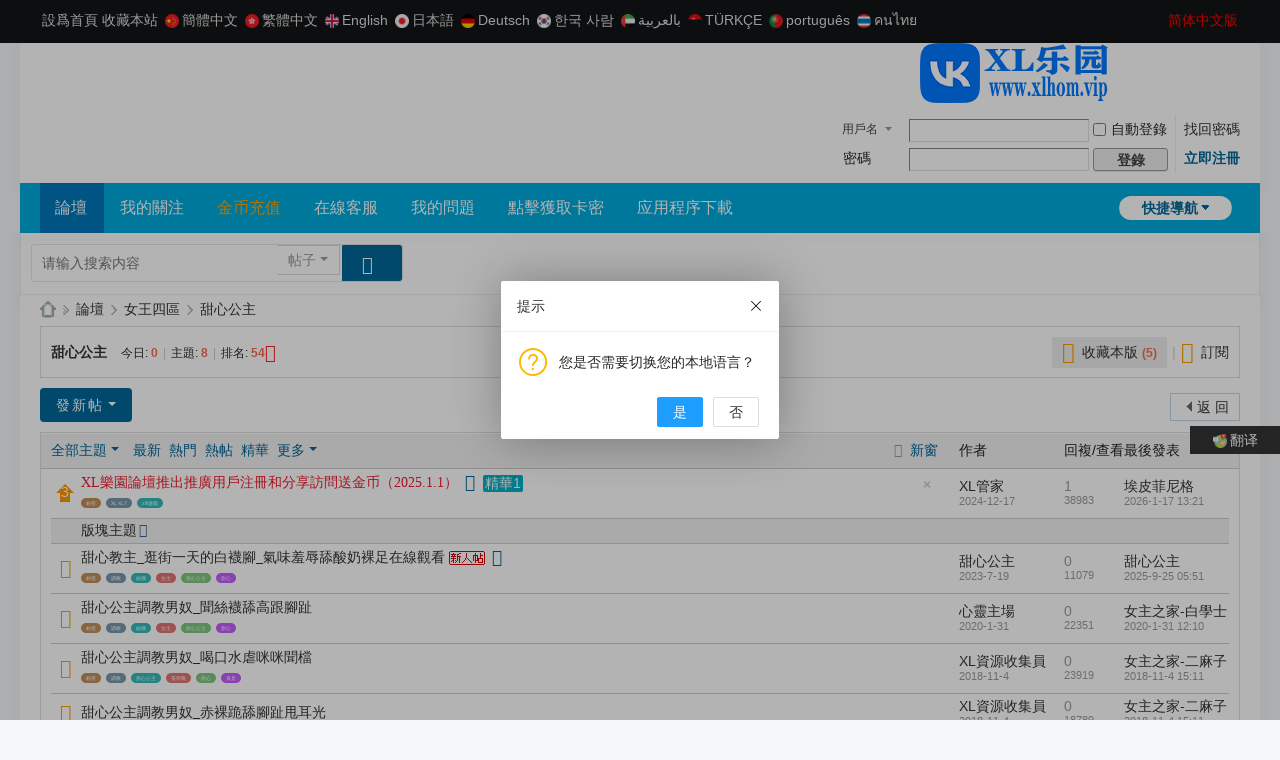

--- FILE ---
content_type: text/html; charset=utf-8
request_url: https://www.luomacps.cn/forum-92-1.html
body_size: 12214
content:
<!DOCTYPE html>
<html>
<head>
<meta charset="utf-8" />
<meta name="renderer" content="webkit" />
<meta http-equiv="X-UA-Compatible" content="IE=edge" />
<title>甜心公主_XL乐园论坛社区 - </title>
<meta http-equiv="X-UA-Compatible" content="IE=edge,chrome=1" /><meta name="renderer" content="webkit" />
<meta name="keywords" content="甜心公主" />
<meta name="description" content="甜心公主 " />
<meta name="generator" content="Discuz! X3.5" />
<meta name="author" content="Discuz! Team and Comsenz UI Team" />
<meta name="copyright" content="2001-2026 Discuz! Team." />
<meta name="MSSmartTagsPreventParsing" content="True" />
<meta http-equiv="MSThemeCompatible" content="Yes" />
<base href="https://www.luomacps.cn/" /><link rel="stylesheet" type="text/css" href="data/cache/style_5_common.css?Ka0" /><link rel="stylesheet" type="text/css" href="data/cache/style_5_forum_forumdisplay.css?Ka0" /><!--[if IE]><link rel="stylesheet" type="text/css" href="data/cache/style_5_iefix.css?Ka0" /><![endif]--><script type="text/javascript">var STYLEID = '5', STATICURL = 'static/', IMGDIR = 'static/image/common', VERHASH = 'Ka0', charset = 'utf-8', discuz_uid = '0', cookiepre = '1iSY_2132_', cookiedomain = '', cookiepath = '/', showusercard = '1', attackevasive = '0', disallowfloat = 'newthread', creditnotice = '1|威望|,2|家人币|,3|贡献|', defaultstyle = '', REPORTURL = 'aHR0cHM6Ly93d3cubHVvbWFjcHMuY24vZm9ydW0tOTItMS5odG1s', SITEURL = 'https://www.luomacps.cn/', JSPATH = 'static/js/', CSSPATH = 'data/cache/style_', DYNAMICURL = '';</script>
<script src="static/js/common.js?Ka0" type="text/javascript"></script>
<meta name="application-name" content="XL乐园论坛社区" />
<meta name="msapplication-tooltip" content="XL乐园论坛社区" />
<meta name="msapplication-task" content="name=门户;action-uri=https://www.luomacps.cn/portal.php;icon-uri=https://www.luomacps.cn/static/image/common/portal.ico" /><meta name="msapplication-task" content="name=论坛;action-uri=https://www.luomacps.cn/forum.php;icon-uri=https://www.luomacps.cn/static/image/common/bbs.ico" />
<meta name="msapplication-task" content="name=群组;action-uri=https://www.luomacps.cn/group.php;icon-uri=https://www.luomacps.cn/static/image/common/group.ico" /><meta name="msapplication-task" content="name=动态;action-uri=https://www.luomacps.cn/home.php;icon-uri=https://www.luomacps.cn/static/image/common/home.ico" /><link rel="archives" title="XL乐园论坛社区" href="https://www.luomacps.cn/archiver/" />
<link rel="alternate" type="application/rss+xml" title="XL乐园论坛社区 - 甜心公主_XL乐园论坛社区" href="https://www.luomacps.cn/forum.php?mod=rss&fid=92&amp;auth=0" />
<script src="static/js/forum.js?Ka0" type="text/javascript"></script>
</head>

<body id="nv_forum" class="pg_forumdisplay" onkeydown="if(event.keyCode==27) return false;">
<div id="append_parent"></div><div id="ajaxwaitid"></div>
<div id="toptb" class="cl">
<link rel="stylesheet" type="text/css" href="source/plugin/tshuz_sign/static/common.css" /><div class="wp">
<div class="z"><a href="javascript:;"  onclick="setHomepage('https://xlhom9.com/');">设为首页</a><a href="https://xlhom9.com/"  onclick="addFavorite(this.href, 'XL乐园论坛社区');return false;">收藏本站</a>

<!-- 如果1的值为1 -->

<div class="domi-floating-button">
  <button id="translateBtn" onclick="showLanguages()"><img src="source/plugin/domi_translate/template/icons/translate.png" width="5" height="10"  />Translate </button>
  <div id="languageList" class="language-list">
        <a href="javascript:translate.changeLanguage('english');" class="ignore"><img src="source/plugin/domi_translate/template/icons/en.png " width="14" height="14" />English</a>
        <a href="javascript:translate.changeLanguage('chinese_simplified');" class="ignore"><img src="source/plugin/domi_translate/template/icons/zh.png"  width="14" height="14" />简体中文</a>
        <a href="javascript:translate.changeLanguage('chinese_traditional');" class="ignore"><img src="source/plugin/domi_translate/template/icons/cht.png"  width="14" height="14" />繁體中文</a>
        <a href="javascript:translate.changeLanguage('korean');" class="ignore"><img src="source/plugin/domi_translate/template/icons/ko.png"  width="14" height="14" />한국 사람</a>
        <a href="javascript:translate.changeLanguage('japanese');" class="ignore"><img src="source/plugin/domi_translate/template/icons/ja.png"  width="14" height="14" />日本語</a>
        <a href="javascript:translate.changeLanguage('german');" class="ignore"><img src="source/plugin/domi_translate/template/icons/de.png"  width="14" height="14" />Deutsch</a>
        <a href="javascript:translate.changeLanguage('russian');" class="ignore"><img src="source/plugin/domi_translate/template/icons/ru.png"  width="14" height="14" />русский</a>
        <a href="javascript:translate.changeLanguage('arabic');" class="ignore"><img src="source/plugin/domi_translate/template/icons/ar.png"  width="14" height="14" />بالعربية</a>
        <a href="javascript:translate.changeLanguage('turkish');" class="ignore"><img src="source/plugin/domi_translate/template/icons/tr.png"  width="14" height="14" />TÜRKÇE</a>
        <a href="javascript:translate.changeLanguage('portuguese');" class="ignore"><img src="source/plugin/domi_translate/template/icons/pt.png"  width="14" height="14" />português</a>
        <a href="javascript:translate.changeLanguage('thai');" class="ignore"><img src="source/plugin/domi_translate/template/icons/th.png"  width="14" height="14" />คนไทย</a>
        <a href="javascript:translate.changeLanguage('french');" class="ignore"><img src="source/plugin/domi_translate/template/icons/fr.png"  width="14" height="14" />french</a>
    
  </div>
</div>

<script>
  function showLanguages() {
    var languageList = document.getElementById("languageList");
    if (languageList.style.display === "block") {
      languageList.style.display = "none";
    } else {
      languageList.style.display = "block";
    }
  }
  
</script>

 


<p class="translate_line ">
    <a class="ignore" href="javascript:translate.changeLanguage('chinese_simplified');"><img src="source/plugin/domi_translate/template/icons/zh.png"  width="14" height="14" />简体中文</a>

    <a class="ignore" href="javascript:translate.changeLanguage('chinese_traditional');"><img src="source/plugin/domi_translate/template/icons/cht.png"  width="14" height="14" />繁體中文</a>

    <a class="ignore" href="javascript:translate.changeLanguage('english');"><img src="source/plugin/domi_translate/template/icons/en.png " width="14" height="14" />English</a>

    <a class="ignore" href="javascript:translate.changeLanguage('japanese');"><img src="source/plugin/domi_translate/template/icons/ja.png"  width="14" height="14" />日本語</a>

    <a class="ignore" href="javascript:translate.changeLanguage('german');"><img src="source/plugin/domi_translate/template/icons/de.png"  width="14" height="14" />Deutsch</a>

    <a class="ignore" href="javascript:translate.changeLanguage('korean');"><img src="source/plugin/domi_translate/template/icons/ko.png"  width="14" height="14" />한국 사람</a>

    <a class="ignore" href="javascript:translate.changeLanguage('arabic');"><img src="source/plugin/domi_translate/template/icons/ar.png"  width="14" height="14" />بالعربية</a>

    <a class="ignore" href="javascript:translate.changeLanguage('turkish');"><img src="source/plugin/domi_translate/template/icons/tr.png"  width="14" height="14" />TÜRKÇE</a>

    <a class="ignore" href="javascript:translate.changeLanguage('portuguese');"><img src="source/plugin/domi_translate/template/icons/pt.png"  width="14" height="14" />português</a>

    <a class="ignore" href="javascript:translate.changeLanguage('thai');"><img src="source/plugin/domi_translate/template/icons/th.png"  width="14" height="14" />คนไทย</a>

  
</p>
<div id="translate" style="display: none"></div>


</div>
<div class="y">
<a id="switchblind" href="javascript:;" onclick="toggleBlind(this)" title="开启辅助访问" class="switchblind">开启辅助访问</a>

<script type="text/javascript">
    document.write(" <a id=\"StranLink\" style=\"color:red\">繁體中文版</a>");
    var Default_isFT = 1  //Ĭ���Ƿ��壬0-���壬1-����
    var StranIt_Delay = 500 //������ʱ���루�������Ŀ��������ҳ�����������ֳ�����
</script>
<script src="https://www.luomacps.cn/source/plugin/crx_gbtobg/template/js/language.js" type="text/javascript"></script>
</div>
</div>
</div>

<div id="hd">
<div class="wp">
<div class="hdc cl"><h2><a href="./" title="XL乐园论坛社区"><img src="template/wekei_free_10/images/logo.png" alt="XL乐园论坛社区" class="boardlogo" id="boardlogo" border="0" /></a></h2><script src="static/js/logging.js?Ka0" type="text/javascript"></script>
<form method="post" autocomplete="off" id="lsform" action="member.php?mod=logging&amp;action=login&amp;loginsubmit=yes&amp;infloat=yes&amp;lssubmit=yes" onsubmit="return lsSubmit();">
<div class="fastlg cl">
<span id="return_ls" style="display:none"></span>
<div class="y pns">
<table cellspacing="0" cellpadding="0">
<tr>
<td>
<span class="ftid">
<select name="fastloginfield" id="ls_fastloginfield" width="40">
<option value="username">用户名</option>
<option value="email">Email</option>
</select>
</span>
<script type="text/javascript">simulateSelect('ls_fastloginfield')</script>
</td>
<td><input type="text" name="username" id="ls_username" autocomplete="off" class="px vm" /></td>
<td class="fastlg_l"><label for="ls_cookietime"><input type="checkbox" name="cookietime" id="ls_cookietime" class="pc" value="2592000" />自动登录</label></td>
<td>&nbsp;<a href="javascript:;" onclick="showWindow('login', 'member.php?mod=logging&action=login&viewlostpw=1')">找回密码</a></td>
</tr>
<tr>
<td><label for="ls_password" class="z psw_w">密码</label></td>
<td><input type="password" name="password" id="ls_password" class="px vm" autocomplete="off" /></td>
<td class="fastlg_l"><button type="submit" class="pn vm" style="width: 75px;"><em>登录</em></button></td>
<td>&nbsp;<a href="member.php?mod=register" class="xi2 xw1">立即注册</a></td>
</tr>
</table>
<input type="hidden" name="formhash" value="3e02faad" />
<input type="hidden" name="quickforward" value="yes" />
<input type="hidden" name="handlekey" value="ls" />
</div>
</div>
</form>
</div>
</div>

<div id="nv">
<ul>
<a href="javascript:;" id="qmenu" onmouseover="delayShow(this, function () {showMenu({'ctrlid':'qmenu','pos':'34!','ctrlclass':'a','duration':2});showForummenu(92);})">快捷导航</a><li class="a" id="mn_forum" ><a href="forum.php" hidefocus="true" title="BBS"  >论坛<span>BBS</span></a></li><li id="mn_N1d06" ><a href="comiis_followlist-comiis_followlist.html" hidefocus="true"  >我的关注</a></li><li id="mn_N90ab" ><a href="/plugin.php?id=keke_chongzhi" hidefocus="true" target="_blank"   style="color: orange">金币充值</a></li><li id="mn_Nbb54" ><a href="https://xl.kfhom.top/js/index.php" hidefocus="true"  >在线客服</a></li><li id="mn_Nbb54_" ><a href="https://xl.kfhom.top/js/index.php" hidefocus="true"  >我的问题</a></li><li id="mn_Ne863" ><a href="https://ss.xhfaka.cc//liebiao/CD6D359DEDCD02E1" hidefocus="true"  >点击获取卡密</a></li><li id="mn_N29b5" ><a href="https://xl.nvapp.top/js/azxlhom.php" hidefocus="true"  >APP下载</a></li></ul>
</div>
<div id="mu" class="wp cl">
</div>

       			<div class="wp"><div class="vk_search_bottom cl">

<div id="vk_search_index" class=" vk_search_index ">

<form id="scbar_form" method="post" autocomplete="off" onsubmit="searchFocus($('scbar_txt'))" action="search.php?searchsubmit=yes" target="_blank">
<input type="hidden" name="mod" id="scbar_mod" value="search" />
<input type="hidden" name="formhash" value="3e02faad" />
<input type="hidden" name="srchtype" value="title" />
<input type="hidden" name="srhfid" value="92" />
<input type="hidden" name="srhlocality" value="forum::forumdisplay" />

            
<div class="scbar_txt_td z">
<div id="search_input_show" onClick="showMenu({'ctrlid':'search_input_show','ctrlclass':'as','evt':'click','fade':1})">
<input type="text" name="srchtxt" id="scbar_txt" value="请输入搜索内容" autocomplete="off" x-webkit-speech speech />
</div>
</div>
            
            
                <div class="scbar_type_td z"><a href="javascript:;" id="scbar_type" class="showmenu xg1 xs2" onMouseOver="showMenu(this.id)" hidefocus="true">搜索</a></div>

<div class="scbar_btn_td y"><button type="submit" name="searchsubmit" id="scbar_btn" sc="1" class="pn pnc" value="true"><strong class="xi2 xs2"> </strong></button></div>


</form>
</div>

    <div class="scbar_hot_td">
        <div id="scbar_hot">
                    </div>
    </div>

    <!--
    <div class="search_post"> <a href="forum.php?mod=misc&amp;action=nav" onclick="showWindow('nav', this.href, 'get', 0)"> </a></div>
    -->
    
</div>
<ul id="scbar_type_menu" class="p_pop" style="display: none;"><li><a href="javascript:;" rel="curforum" fid="92" >本版</a></li><li><a href="javascript:;" rel="forum" class="curtype">帖子</a></li><li><a href="javascript:;" rel="user">用户</a></li></ul>
<script type="text/javascript">
initSearchmenu('scbar', '');
</script>
                </div>
</div>

<link rel="stylesheet" type="text/css" href="template/comiis_app/comiis/comiis_flxx/comiis_pcflxx.css" />
<div class="wp_1240">
<div id="wp" class="wp"><style id="diy_style" type="text/css"></style>
<!--[diy=diynavtop]--><div id="diynavtop" class="area"></div><!--[/diy]-->
<div id="pt" class="bm cl">
<div class="z">
<a href="./" class="nvhm" title="首页">XL乐园论坛社区</a><em>&raquo;</em><a href="forum.php">论坛</a> <em>&rsaquo;</em> <a href="forum.php?gid=39">女王四区</a><em>&rsaquo;</em> <a href="forum-92-1.html">甜心公主</a></div>
</div><div class="wp">
<!--[diy=diy1]--><div id="diy1" class="area"></div><!--[/diy]-->
</div>
<div class="boardnav">
<div id="ct" class="wp cl">

<div class="mn">
<div class="bm bml pbn">
<div class="bm_h cl">
<span class="y">
<a href="home.php?mod=spacecp&amp;ac=favorite&amp;type=forum&amp;id=92&amp;handlekey=favoriteforum&amp;formhash=3e02faad" id="a_favorite" class="fa_fav" onclick="showWindow(this.id, this.href, 'get', 0);">收藏本版 <strong class="xi1" id="number_favorite" >(<span id="number_favorite_num">5</span>)</strong></a><span class="pipe">|</span><a href="forum.php?mod=rss&amp;fid=92&amp;auth=0" class="fa_rss" target="_blank" title="RSS">订阅</a>
</span>
<h1 class="xs2">
<a href="forum-92-1.html">甜心公主</a>
<span class="xs1 xw0 i">今日: <strong class="xi1">0</strong><span class="pipe">|</span>主题: <strong class="xi1">8</strong><span class="pipe">|</span>排名: <strong class="xi1" title="上次排名:54">54</strong><b class="ico_increase">&nbsp;</b></span></h1>
</div>
</div>



<div class="drag">
<!--[diy=diy4]--><div id="diy4" class="area"></div><!--[/diy]-->
</div>




<div id="pgt" class="bm bw0 pgs cl">
<span id="fd_page_top"></span>
<span class="pgb y"  ><a href="forum.php">返&nbsp;回</a></span>
<a href="javascript:;" id="newspecial" onmouseover="$('newspecial').id = 'newspecialtmp';this.id = 'newspecial';showMenu({'ctrlid':this.id})" onclick="showWindow('newthread', 'forum.php?mod=post&action=newthread&fid=92')" title="发新帖" class="pgsbtn showmenu">发新帖</a></div>
<div id="threadlist" class="tl bm bmw">
<div class="th">
<table cellspacing="0" cellpadding="0">
<tr>
<th colspan="2">
<div class="tf">
<span id="atarget" onclick="setatarget(-1)" class="y atarget_1" title="在新窗口中打开帖子">新窗</span>
<a id="filter_special" href="javascript:;" class="showmenu xi2" onclick="showMenu(this.id)">全部主题</a>&nbsp;						
<a href="forum.php?mod=forumdisplay&amp;fid=92&amp;filter=lastpost&amp;orderby=lastpost" class="xi2">最新</a>&nbsp;
<a href="forum.php?mod=forumdisplay&amp;fid=92&amp;filter=heat&amp;orderby=heats" class="xi2">热门</a>&nbsp;
<a href="forum.php?mod=forumdisplay&amp;fid=92&amp;filter=hot" class="xi2">热帖</a>&nbsp;
<a href="forum.php?mod=forumdisplay&amp;fid=92&amp;filter=digest&amp;digest=1" class="xi2">精华</a>&nbsp;
<a id="filter_dateline" href="javascript:;" class="showmenu xi2" onclick="showMenu(this.id)">更多</a>&nbsp;
<span id="clearstickthread" style="display: none;">
<span class="pipe">|</span>
<a href="javascript:;" onclick="clearStickThread()" class="xi2" title="显示置顶">显示置顶</a>
</span>
</div>
</th>
<td class="by">作者</td>
<td class="num">回复/查看</td>
<td class="by">最后发表</td>
</tr>
</table>
</div>
<div class="bm_c">
<script type="text/javascript">var lasttime = 1769275537;var listcolspan= '5';</script>
<div id="forumnew" style="display:none"></div>
<form method="post" autocomplete="off" name="moderate" id="moderate" action="forum.php?mod=topicadmin&amp;action=moderate&amp;fid=92&amp;infloat=yes&amp;nopost=yes">
<input type="hidden" name="formhash" value="3e02faad" />
<input type="hidden" name="listextra" value="page%3D1" />
<table summary="forum_92" cellspacing="0" cellpadding="0" id="threadlisttableid">
<tbody id="stickthread_27706">
<tr>
<td class="icn">
<a href="thread-27706-1-1.html" title="全局置顶主题 - 新窗口打开" target="_blank">
<i class="tpin tpin3"><svg width="18" height="18"><path d="M9 0l9 9H14v9H4V9H0z"></path></svg></i>
</a>
</td>
<th class="common">
<a href="javascript:;" id="content_27706" class="showcontent y" title="更多操作" onclick="CONTENT_TID='27706';CONTENT_ID='stickthread_27706';showMenu({'ctrlid':this.id,'menuid':'content_menu'})"></a>
<a href="javascript:void(0);" onclick="hideStickThread('27706')" class="closeprev y" title="隐藏置顶帖">隐藏置顶帖</a>
 <a href="thread-27706-1-1.html" style="color: #EE1B2E;" onclick="atarget(this)" class="s xst">XL乐园论坛推出推广用户注册和分享访问送金币（2025.1.1）</a>
<i class="fico-image fic4 fc-p fnmr vm" title="图片附件"></i>
<span class="tbox tdigest">精华1</span>
<div id="yunseo-tags" class="tagseo list"><a href="/tag.html" rel="tag" title="Tag" target="_blank">Tag</a><a href="/tag-15843.html" rel="tag" title="xl xlt" target="_blank">xl xlt</a><a href="/tag-18310.html" rel="tag" title="xlll游戏" target="_blank">xlll游戏</a></div></th>
<td class="by">
<cite>
<a href="space-uid-1.html" c="1">XL管家</a></cite>
<em><span>2024-12-17</span></em>
</td>
<td class="num"><a href="thread-27706-1-1.html" class="xi2">1</a><em>38983</em></td>
<td class="by">
<cite><a href="space-username-Epiphoneigg.html" c="1">Epiphoneigg</a></cite>
<em><a href="forum.php?mod=redirect&tid=27706&goto=lastpost#lastpost">2026-1-17 13:21</a></em>
</td>
</tr>
</tbody>
<tbody id="separatorline">
<tr class="ts">
<td>&nbsp;</td>
<th><a href="javascript:;" onclick="checkForumnew_btn('92')" title="查看更新" class="forumrefresh">版块主题</a></th><td>&nbsp;</td><td>&nbsp;</td><td>&nbsp;</td>
</tr>
</tbody>
<script type="text/javascript">hideStickThread();</script>
<tbody id="normalthread_24122">
<tr>
<td class="icn">
<a href="thread-24122-1-1.html" title="有新回复 - 新窗口打开" target="_blank">
<i class="fico-thread fic6 fc-l"></i>
</a>
</td>
<th class="new">
<a href="javascript:;" id="content_24122" class="showcontent y" title="更多操作" onclick="CONTENT_TID='24122';CONTENT_ID='normalthread_24122';showMenu({'ctrlid':this.id,'menuid':'content_menu'})"></a>
 <a href="thread-24122-1-1.html" onclick="atarget(this)" class="s xst">甜心教主_逛街一天的白袜脚_气味羞辱舔酸奶裸足在线观看</a>
<img src="static/image/stamp/011.small.gif" alt="新人帖" class="vm" />
<i class="fico-image fic4 fc-p fnmr vm" title="图片附件"></i>
<div id="yunseo-tags" class="tagseo list"><a href="/tag.html" rel="tag" title="Tag" target="_blank">Tag</a><a href="/tag-1.html" rel="tag" title="调教" target="_blank">调教</a><a href="/tag-3.html" rel="tag" title="丝袜" target="_blank">丝袜</a><a href="/tag-10.html" rel="tag" title="女主" target="_blank">女主</a><a href="/tag-2430.html" rel="tag" title="甜心公主" target="_blank">甜心公主</a><a href="/tag-2431.html" rel="tag" title="甜心" target="_blank">甜心</a></div></th>
<td class="by">
<cite>
<a href="space-uid-156148.html" c="1">甜心公主</a></cite>
<em><span>2023-7-19</span></em>
</td>
<td class="num"><a href="thread-24122-1-1.html" class="xi2">0</a><em>11079</em></td>
<td class="by">
<cite><a href="space-username-%25E7%2594%259C%25E5%25BF%2583%25E5%2585%25AC%25E4%25B8%25BB.html" c="1">甜心公主</a></cite>
<em><a href="forum.php?mod=redirect&tid=24122&goto=lastpost#lastpost">2025-9-25 05:51</a></em>
</td>
</tr>
</tbody>
<tbody id="normalthread_10143">
<tr>
<td class="icn">
<a href="thread-10143-1-1.html" title="有新回复 - 新窗口打开" target="_blank">
<i class="fico-thread fic6 fc-l"></i>
</a>
</td>
<th class="new">
<a href="javascript:;" id="content_10143" class="showcontent y" title="更多操作" onclick="CONTENT_TID='10143';CONTENT_ID='normalthread_10143';showMenu({'ctrlid':this.id,'menuid':'content_menu'})"></a>
 <a href="thread-10143-1-1.html" onclick="atarget(this)" class="s xst">甜心公主调教男奴_闻丝袜舔高跟脚趾</a>
<div id="yunseo-tags" class="tagseo list"><a href="/tag.html" rel="tag" title="Tag" target="_blank">Tag</a><a href="/tag-1.html" rel="tag" title="调教" target="_blank">调教</a><a href="/tag-3.html" rel="tag" title="丝袜" target="_blank">丝袜</a><a href="/tag-10.html" rel="tag" title="女主" target="_blank">女主</a><a href="/tag-2430.html" rel="tag" title="甜心公主" target="_blank">甜心公主</a><a href="/tag-2431.html" rel="tag" title="甜心" target="_blank">甜心</a></div></th>
<td class="by">
<cite>
<a href="space-uid-3.html" c="1">心灵主场</a></cite>
<em><span>2020-1-31</span></em>
</td>
<td class="num"><a href="thread-10143-1-1.html" class="xi2">0</a><em>22351</em></td>
<td class="by">
<cite><a href="space-username-%25E5%25A5%25B3%25E4%25B8%25BB%25E4%25B9%258B%25E5%25AE%25B6-%25E7%2599%25BD%25E5%25AD%25A6%25E5%25A3%25AB.html" c="1">女主之家-白学士</a></cite>
<em><a href="forum.php?mod=redirect&tid=10143&goto=lastpost#lastpost">2020-1-31 12:10</a></em>
</td>
</tr>
</tbody>
<tbody id="normalthread_2053">
<tr>
<td class="icn">
<a href="thread-2053-1-1.html" title="有新回复 - 新窗口打开" target="_blank">
<i class="fico-thread fic6 fc-l"></i>
</a>
</td>
<th class="new">
<a href="javascript:;" id="content_2053" class="showcontent y" title="更多操作" onclick="CONTENT_TID='2053';CONTENT_ID='normalthread_2053';showMenu({'ctrlid':this.id,'menuid':'content_menu'})"></a>
 <a href="thread-2053-1-1.html" onclick="atarget(this)" class="s xst">甜心公主调教男奴_喝口水虐咪咪闻档</a>
<div id="yunseo-tags" class="tagseo list"><a href="/tag.html" rel="tag" title="Tag" target="_blank">Tag</a><a href="/tag-1.html" rel="tag" title="调教" target="_blank">调教</a><a href="/tag-2430.html" rel="tag" title="甜心公主" target="_blank">甜心公主</a><a href="/tag-1209.html" rel="tag" title="长筒靴" target="_blank">长筒靴</a><a href="/tag-2431.html" rel="tag" title="甜心" target="_blank">甜心</a><a href="/tag-47.html" rel="tag" title="真是" target="_blank">真是</a></div></th>
<td class="by">
<cite>
<a href="space-uid-2.html" c="1">XL资源收集员</a></cite>
<em><span>2018-11-4</span></em>
</td>
<td class="num"><a href="thread-2053-1-1.html" class="xi2">0</a><em>23919</em></td>
<td class="by">
<cite><a href="space-username-%25E5%25A5%25B3%25E4%25B8%25BB%25E4%25B9%258B%25E5%25AE%25B6-%25E4%25BA%258C%25E9%25BA%25BB%25E5%25AD%2590.html" c="1">女主之家-二麻子</a></cite>
<em><a href="forum.php?mod=redirect&tid=2053&goto=lastpost#lastpost">2018-11-4 15:11</a></em>
</td>
</tr>
</tbody>
<tbody id="normalthread_2052">
<tr>
<td class="icn">
<a href="thread-2052-1-1.html" title="有新回复 - 新窗口打开" target="_blank">
<i class="fico-thread fic6 fc-l"></i>
</a>
</td>
<th class="new">
<a href="javascript:;" id="content_2052" class="showcontent y" title="更多操作" onclick="CONTENT_TID='2052';CONTENT_ID='normalthread_2052';showMenu({'ctrlid':this.id,'menuid':'content_menu'})"></a>
 <a href="thread-2052-1-1.html" onclick="atarget(this)" class="s xst">甜心公主调教男奴_赤裸跪舔脚趾甩耳光</a>
</th>
<td class="by">
<cite>
<a href="space-uid-2.html" c="1">XL资源收集员</a></cite>
<em><span>2018-11-4</span></em>
</td>
<td class="num"><a href="thread-2052-1-1.html" class="xi2">0</a><em>18789</em></td>
<td class="by">
<cite><a href="space-username-%25E5%25A5%25B3%25E4%25B8%25BB%25E4%25B9%258B%25E5%25AE%25B6-%25E4%25BA%258C%25E9%25BA%25BB%25E5%25AD%2590.html" c="1">女主之家-二麻子</a></cite>
<em><a href="forum.php?mod=redirect&tid=2052&goto=lastpost#lastpost">2018-11-4 15:11</a></em>
</td>
</tr>
</tbody>
<tbody id="normalthread_2051">
<tr>
<td class="icn">
<a href="thread-2051-1-1.html" title="有新回复 - 新窗口打开" target="_blank">
<i class="fico-thread fic6 fc-l"></i>
</a>
</td>
<th class="new">
<a href="javascript:;" id="content_2051" class="showcontent y" title="更多操作" onclick="CONTENT_TID='2051';CONTENT_ID='normalthread_2051';showMenu({'ctrlid':this.id,'menuid':'content_menu'})"></a>
 <a href="thread-2051-1-1.html" onclick="atarget(this)" class="s xst">甜心姐妹调教家奴_口叼三双高跟鞋口舌侍奉</a>
</th>
<td class="by">
<cite>
<a href="space-uid-2.html" c="1">XL资源收集员</a></cite>
<em><span>2018-11-4</span></em>
</td>
<td class="num"><a href="thread-2051-1-1.html" class="xi2">0</a><em>23682</em></td>
<td class="by">
<cite><a href="space-username-%25E5%25A5%25B3%25E4%25B8%25BB%25E4%25B9%258B%25E5%25AE%25B6-%25E4%25BA%258C%25E9%25BA%25BB%25E5%25AD%2590.html" c="1">女主之家-二麻子</a></cite>
<em><a href="forum.php?mod=redirect&tid=2051&goto=lastpost#lastpost">2018-11-4 15:11</a></em>
</td>
</tr>
</tbody>
<tbody id="normalthread_2050">
<tr>
<td class="icn">
<a href="thread-2050-1-1.html" title="有新回复 - 新窗口打开" target="_blank">
<i class="fico-thread fic6 fc-l"></i>
</a>
</td>
<th class="new">
<a href="javascript:;" id="content_2050" class="showcontent y" title="更多操作" onclick="CONTENT_TID='2050';CONTENT_ID='normalthread_2050';showMenu({'ctrlid':this.id,'menuid':'content_menu'})"></a>
 <a href="thread-2050-1-1.html" onclick="atarget(this)" class="s xst">甜心公主调教男奴_长筒靴脚踢身体舔脚趾</a>
</th>
<td class="by">
<cite>
<a href="space-uid-2.html" c="1">XL资源收集员</a></cite>
<em><span>2018-11-4</span></em>
</td>
<td class="num"><a href="thread-2050-1-1.html" class="xi2">0</a><em>19248</em></td>
<td class="by">
<cite><a href="space-username-%25E5%25A5%25B3%25E4%25B8%25BB%25E4%25B9%258B%25E5%25AE%25B6-%25E4%25BA%258C%25E9%25BA%25BB%25E5%25AD%2590.html" c="1">女主之家-二麻子</a></cite>
<em><a href="forum.php?mod=redirect&tid=2050&goto=lastpost#lastpost">2018-11-4 15:10</a></em>
</td>
</tr>
</tbody>
<tbody id="normalthread_2049">
<tr>
<td class="icn">
<a href="thread-2049-1-1.html" title="有新回复 - 新窗口打开" target="_blank">
<i class="fico-thread fic6 fc-l"></i>
</a>
</td>
<th class="new">
<a href="javascript:;" id="content_2049" class="showcontent y" title="更多操作" onclick="CONTENT_TID='2049';CONTENT_ID='normalthread_2049';showMenu({'ctrlid':this.id,'menuid':'content_menu'})"></a>
 <a href="thread-2049-1-1.html" onclick="atarget(this)" class="s xst">甜心公主调教男奴_骑乘玩弄贱狗语言羞辱</a>
</th>
<td class="by">
<cite>
<a href="space-uid-2.html" c="1">XL资源收集员</a></cite>
<em><span>2018-11-4</span></em>
</td>
<td class="num"><a href="thread-2049-1-1.html" class="xi2">0</a><em>17093</em></td>
<td class="by">
<cite><a href="space-username-%25E5%25A5%25B3%25E4%25B8%25BB%25E4%25B9%258B%25E5%25AE%25B6-%25E4%25BA%258C%25E9%25BA%25BB%25E5%25AD%2590.html" c="1">女主之家-二麻子</a></cite>
<em><a href="forum.php?mod=redirect&tid=2049&goto=lastpost#lastpost">2018-11-4 15:10</a></em>
</td>
</tr>
</tbody>
<tbody id="normalthread_2048">
<tr>
<td class="icn">
<a href="thread-2048-1-1.html" title="有新回复 - 新窗口打开" target="_blank">
<i class="fico-thread fic6 fc-l"></i>
</a>
</td>
<th class="new">
<a href="javascript:;" id="content_2048" class="showcontent y" title="更多操作" onclick="CONTENT_TID='2048';CONTENT_ID='normalthread_2048';showMenu({'ctrlid':this.id,'menuid':'content_menu'})"></a>
 <a href="thread-2048-1-1.html" onclick="atarget(this)" class="s xst">甜心公主调教男奴_跪舔高跟脚趾甩耳光</a>
</th>
<td class="by">
<cite>
<a href="space-uid-2.html" c="1">XL资源收集员</a></cite>
<em><span>2018-11-4</span></em>
</td>
<td class="num"><a href="thread-2048-1-1.html" class="xi2">0</a><em>18899</em></td>
<td class="by">
<cite><a href="space-username-%25E5%25A5%25B3%25E4%25B8%25BB%25E4%25B9%258B%25E5%25AE%25B6-%25E4%25BA%258C%25E9%25BA%25BB%25E5%25AD%2590.html" c="1">女主之家-二麻子</a></cite>
<em><a href="forum.php?mod=redirect&tid=2048&goto=lastpost#lastpost">2018-11-4 15:09</a></em>
</td>
</tr>
</tbody>
</table><!-- end of table "forum_G[fid]" branch 1/3 -->
</form>
</div>
</div>

<div class="bm bw0 pgs cl">
<span id="fd_page_bottom"></span>
<span  class="pgb y"><a href="forum.php">返&nbsp;回</a></span>
<a href="javascript:;" id="newspecialtmp" onmouseover="$('newspecial').id = 'newspecialtmp';this.id = 'newspecial';showMenu({'ctrlid':this.id})" onclick="showWindow('newthread', 'forum.php?mod=post&action=newthread&fid=92')" title="发新帖" class="pgsbtn showmenu">发新帖</a></div>
<!--[diy=diyfastposttop]--><div id="diyfastposttop" class="area"></div><!--[/diy]-->
<script type="text/javascript">
var postminchars = parseInt('10');
var postmaxchars = parseInt('10000');
var postminsubjectchars = parseInt('1');
var postmaxsubjectchars = parseInt('80');
var disablepostctrl = parseInt('0');
var fid = parseInt('92');
</script>
<div id="f_pst" class="bm">
<div class="bm_h">
<h2>快速发帖</h2>
</div>
<div class="bm_c">
<form method="post" autocomplete="off" id="fastpostform" action="forum.php?mod=post&amp;action=newthread&amp;fid=92&amp;topicsubmit=yes&amp;infloat=yes&amp;handlekey=fastnewpost" onSubmit="return fastpostvalidate(this)">

<div id="fastpostreturn" style="margin:-5px 0 5px"></div>

<div class="pbt cl">
<input type="text" id="subject" name="subject" class="px" value="" onkeyup="dstrLenCalc(this, 'checklen', 80);" style="width: 25em" />
<span>还可输入 <strong id="checklen">80</strong> 个字符</span>
</div>

<div class="cl">
<div id="fastsmiliesdiv" class="y"><div id="fastsmiliesdiv_data"><div id="fastsmilies"></div></div></div><div class="hasfsl" id="fastposteditor">
<div class="tedt">
<div class="bar">
<span class="y">
<a href="forum.php?mod=post&amp;action=newthread&amp;fid=92" onclick="switchAdvanceMode(this.href);doane(event);">高级模式</a>
</span><script src="static/js/seditor.js?Ka0" type="text/javascript"></script>
<div class="fpd">
<a href="javascript:;" title="文字加粗" class="fbld">B</a>
<a href="javascript:;" title="设置文字颜色" class="fclr" id="fastpostforecolor">Color</a>
<a id="fastpostimg" href="javascript:;" title="图片" class="fmg">Image</a>
<a id="fastposturl" href="javascript:;" title="添加链接" class="flnk">Link</a>
<a id="fastpostquote" href="javascript:;" title="引用" class="fqt">Quote</a>
<a id="fastpostcode" href="javascript:;" title="代码" class="fcd">Code</a>
<a href="javascript:;" class="fsml" id="fastpostsml">Smilies</a>
</div></div>
<div class="area">
<div class="pt hm">
您需要登录后才可以发帖 <a href="member.php?mod=logging&amp;action=login" onclick="showWindow('login', this.href)" class="xi2">登录</a> | <a href="member.php?mod=register" class="xi2">立即注册</a>
</div>
</div>
</div>
</div>
<div id="seccheck_fastpost">
</div>

<input type="hidden" name="formhash" value="3e02faad" />
<input type="hidden" name="usesig" value="" />
</div>


<p class="ptm pnpost">
<a href="home.php?mod=spacecp&amp;ac=credit&amp;op=rule&amp;fid=92" class="y" target="_blank">本版积分规则</a>
<button type="submit" onmouseover="checkpostrule('seccheck_fastpost', 'ac=newthread');this.onmouseover=null" name="topicsubmit" id="fastpostsubmit" value="topicsubmit" class="pn pnc"><strong>发表帖子</strong></button>
<label><input type="checkbox" name="adddynamic" class="pc" value="1"  />转播给听众</label>
</p>
</form>
</div>
</div>
<!--[diy=diyforumdisplaybottom]--><div id="diyforumdisplaybottom" class="area"></div><!--[/diy]-->
</div>

</div>
</div>
<script type="text/javascript">document.onkeyup = function(e){keyPageScroll(e, 0, 0, 'forum.php?mod=forumdisplay&fid=92&filter=&orderby=lastpost&', 1);}</script>
<script type="text/javascript">checkForumnew_handle = setTimeout(function () {checkForumnew(92, lasttime);}, checkForumtimeout);</script>
<div class="wp mtn">
<!--[diy=diy3]--><div id="diy3" class="area"></div><!--[/diy]-->
</div>
<script>fixed_top_nv();</script>	</div>
<style>#yunseo-tags a:nth-child(9n+1){background-color:#B37333;}#yunseo-tags a:nth-child(9n+2){background-color:#567E95;}#yunseo-tags a:nth-child(9n+3){background-color:#00ABA9;}#yunseo-tags a:nth-child(9n+4){background-color:#D9534F;}#yunseo-tags a:nth-child(9n+5){background-color:#5CB85C;}#yunseo-tags a:nth-child(9n+6){background-color:#B433FF;}#yunseo-tags a:nth-child(9n+7){background-color:#F60;}#yunseo-tags a:nth-child(9n+8){background-color:#428BCA;}#yunseo-tags a:nth-child(9n+9){background-color:#4A4A4A;}.tagseo.usecache{margin:8px 5%;text-align:center;}#yunseo-tags a{border-radius:5px;background-color:#B37333;text-decoration:none;display:inline-block;font-size:5px;padding:2px 5px;color:#fff;opacity:0.8;filter:alpha(opacity=80);}.tagseo.usecache a{margin:0px 5px 8px 0px;}.tagseo.list a,.tagseo.subject a,.tagseo.tagitem a,.tagseo.tagindex a{margin:0px 5px 5px 0px;}#yunseo-tags a:hover{-webkit-transition: all .4s ease-in-out;opacity:1;filter:alpha(opacity=100);background:#fff;color:#FF0000;text-decoration: none;}</style><script type="text/javascript" src="./plugin.php?id=comiis_app_video:comiis_app_video_up"></script><div id="ft" class="wp cl">
<div id="flk" class="y">
<p>
<a href="archiver/" >Archiver</a><span class="pipe">|</span><a href="forum.php?showmobile=yes" >手机版</a><span class="pipe">|</span><a href="forum.php?mod=misc&action=showdarkroom" >小黑屋</a><span class="pipe">|</span><strong><a href="" target="_blank">XL乐园论坛社区</a></strong>
( <a href="https://beian.miit.gov.cn/" target="_blank">本站所有内容均来自互联网API采集，本站不会保存、复制或传播任何视频文件，也不对本站上的任何内容负法律责任。  如果本站部分内容侵犯您的版权请告知，在必要证明文件下我们第一时间撤除，发布的内容仅做宽带测试使用，请在下载后24小时内删除。</a> )



<script src="source/plugin/domi_translate/template/translate.js" type="text/javascript"></script>
<link rel="stylesheet" type="text/css" href="source/plugin/domi_translate/layui/css/layui.css" />
<script src="source/plugin/domi_translate/layui/layui.js" type="text/javascript"></script>

<script>

    // 将css代码添加到style标签中
    var style = document.createElement('style');
    style.innerHTML = "#translate {display: inline-block;text-align: center;;}.translate_line {max-width: 1200px;margin: 0 auto;display: inline-block;}.translateSelectLanguage{background: #f2f2f2; -webkit-appearance: auto;box-shadow: none;border-radius: 0;border: none;text-align: center;}.ignore img{width: 14px; height: 14px;vertical-align: text-bottom; margin: 0 3px;}.domi-floating-button {position: fixed;bottom: 260px;right: 0;z-index: 9999;}#translateBtn{outline: unset;border: none;height: 28px;line-height: 28px;background: #333;min-width: 90px;color: #fff;padding: 0 12px;}.language-list {display: none;position: absolute;bottom: 28px;right: 0;min-width: 90px;background-color: #333;}.language-list a {display: block;line-height: 28px;margin-bottom: 5px;color: #fff!important;text-decoration: none;}.language-list a:hover {background-color: #4f4f4f}#translateBtn img{width: 14px; height: 14px;vertical-align: text-bottom;margin-right: 3px;}";
    document.head.appendChild(style);
    translate.setUseVersion2(); //设置使用v2.x 版本



    translate.language.setLocal("chinese_simplified"); //设置本地语种（当前网页的语种）。如果不设置，默认自动识别当前网页显示文字的语种。 可填写如 'english'、'chinese_simplified' 等，具体参见文档下方关于此的说明。

    translate.selectLanguageTag.languages = "chinese_traditional,english,chinese_simplified,korean,german,japanese,russian,arabic,turkish,portuguese,thai,french"; //每个语种之间用英文,分割。比如这里设置的是支持英语、简体中文、韩语 的切换。根据后端翻译服务不同，支持的语言也不同。具体支持哪些，可通过 http://api.translate.zvo.cn/doc/language.json.html 获取 （如果您私有部署的，将请求域名换为您自己私有部署的域名）
    // 如果1的值为1，那么就执行translate.setAutoDiscriminateLocalLanguage()，否则就不执行
    if ("1" == 1) {
        translate.setAutoDiscriminateLocalLanguage();	//设置用户第一次用时，自动识别其所在国家的语种进行切换
        //判断缓存中有没有上次使用的语种,则默认后台设置的语种
        if(!translate.storage.get('to')){
            translate.to = "chinese_simplified";
        }
    }

    if ("" != "") {
        var tags = "".split(",");
        for (var i = 0; i < tags.length; i++) {
            translate.ignore.tag.push(tags[i].trim());
        }
    }

    if ("" != "") {
        var ids = "".split(",");
        for (var i = 0; i < ids.length; i++) {
            translate.ignore.id.push(ids[i].trim());
        }
    }
    if ("vwmy,listtable_7ree" != "") {
        var classes = "vwmy,listtable_7ree".split(",");
        for (var i = 0; i < classes.length; i++) {
            translate.ignore.class.push(classes[i].trim());
        }
    }

if ("yapoo,He,Footfetish bar,H.P.L栖心之栈,CzechSexyFeet,Love&boots,Icon,yoyo,vivi,papa,pa&pa小主,Byd,listtable_7ree,app,App,Yapoo,Rita,S,s,M,m,pa&pa,Papa,BYD,min,H.P.L,HUI,FXX" != "") {
        var keywords = "yapoo,He,Footfetish bar,H.P.L栖心之栈,CzechSexyFeet,Love&boots,Icon,yoyo,vivi,papa,pa&pa小主,Byd,listtable_7ree,app,App,Yapoo,Rita,S,s,M,m,pa&pa,Papa,BYD,min,H.P.L,HUI,FXX".split(",");
        for (var i = 0; i < keywords.length; i++) {
            translate.ignore.keyword.push(keywords[i].trim());
        }
    }

    const urlParams = new URLSearchParams(window.location.search);
    const subdomain = window.location.hostname.split('.')[0];
    const lang = urlParams.get('lang');
    const subdir = window.location.pathname.split('/')[1];

    const supportedLanguages = {
        'en': 'english',
        'zh': 'chinese_simplified',
        'cht': 'chinese_traditional',
        'ko': 'korean',
        'de': 'german',
        'ja': 'japanese',
        'ru': 'russian',
        'ar': 'arabic',
        'tr': 'turkish',
        'pt': 'portuguese',
        'th': 'thai',
        'fr': 'french'
    };

    const languages = supportedLanguages[subdomain] || supportedLanguages[lang] || supportedLanguages[subdir];

    if (languages) {
        translate.changeLanguage(languages);
    }


    translate.nomenclature.append('chinese_simplified','korean',`
apple=apple
Safari=Safari
简体中文=chinese
极简蓝=bluely
`);
translate.nomenclature.append('chinese_simplified','english',`
简体中文=chinese
极简蓝=bluely
`);

    translate.listener.start();
    translate.execute();//进行翻译
    translate.listener.renderTaskFinish = function (task) {
        console.log('已翻译完成');
    }
    
    
    var now = new Date(); // 获取当前时间
    var time = now.getTime(); // 将当前时间转换为Unix时间戳
    var execute_time = translate.storage.get('execute_time');
   
    //console.log(time); 
    //console.log(execute_time); 
     
    if(time > execute_time && "1" == 1 && 1){
       layui.use(function(){
            var layer = layui.layer; //弹层 示例...
    
            //询问框
            layer.confirm('您是否需要切换您的本地语言？', {
                icon: 3, 
                title:'提示',
                btn: ['是','否'] //按钮
            }, function(){
                layer.msg('正在切换,请稍等...', {icon: 1});
                translate.to = '';
                translate.storage.set('to','')
                translate.setAutoDiscriminateLocalLanguage();
                translate.execute();//进行翻译
                
                time += 1 * 60  * 60 * 1000; // 将时间戳往后延长几个小时
                translate.storage.set('execute_time',time);
            }, function(){
                time += 1 * 60 * 60  * 1000; // 将时间戳往后延长几个小时
                translate.storage.set('execute_time',time);
            });
    
        }); 
    } 
    
    
</script>
<span class="pipe">|</span><a href="data/sitemap.xml" target="_blank" title="网站地图">网站地图</a></p>
<p class="xs0">
GMT+8, 2026-1-25 01:25<span id="debuginfo">
, Processed in 0.085002 second(s), 14 queries
.
</span>
</p>
</div>
<div id="frt">
<p>Powered by <strong><a href="#" target="_blank"></a></strong> <em>X3.5</em></p>
<p class="xs0">Copyright 2023 </p>
</div></div>
<script src="home.php?mod=misc&ac=sendmail&rand=1769275537" type="text/javascript"></script>

<div id="scrolltop">
<span hidefocus="true"><a title="返回顶部" onclick="window.scrollTo('0','0')" class="scrolltopa" ><b>返回顶部</b></a></span>
<span>
<a href="forum.php" hidefocus="true" class="returnboard" title="返回版块"><b>返回版块</b></a>
</span>
</div>
<script type="text/javascript">_attachEvent(window, 'scroll', function () { showTopLink(); });checkBlind();</script>
</div>
    
</body>
</html>
